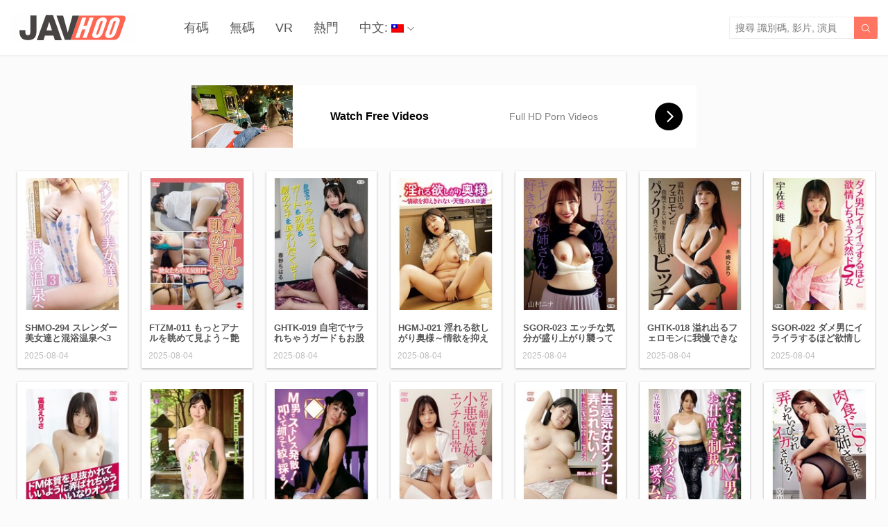

--- FILE ---
content_type: text/html; charset=UTF-8
request_url: https://www.javhoo.com/studio/%E3%82%AA%E3%83%AB%E3%82%B9%E3%82%BF%E3%83%83%E3%82%AF%E3%82%BD%E3%83%95%E3%83%88
body_size: 9114
content:
<!DOCTYPE HTML>
<html>
<head>
<meta charset="UTF-8">
<meta http-equiv="X-UA-Compatible" content="IE=edge">
<meta name="viewport" content="width=device-width, initial-scale=1.0, user-scalable=0, minimum-scale=1.0, maximum-scale=1.0">
<meta name="apple-mobile-web-app-capable" content="yes">
<meta name="apple-mobile-web-app-status-bar-style" content="black">
<meta http-equiv="cache-control" content="no-siteapp">
<title>製作商  オルスタックソフト-JAVHOO</title>

	  <meta name='robots' content='max-image-preview:large' />
	<style>img:is([sizes="auto" i], [sizes^="auto," i]) { contain-intrinsic-size: 3000px 1500px }</style>
	<link rel='dns-prefetch' href='//www.javhoo.com' />
<link rel='stylesheet' id='wp-block-library-css' href='https://www.javhoo.com/wp-includes/css/dist/block-library/style.min.css?ver=6.7.4' type='text/css' media='all' />
<style id='classic-theme-styles-inline-css' type='text/css'>
/*! This file is auto-generated */
.wp-block-button__link{color:#fff;background-color:#32373c;border-radius:9999px;box-shadow:none;text-decoration:none;padding:calc(.667em + 2px) calc(1.333em + 2px);font-size:1.125em}.wp-block-file__button{background:#32373c;color:#fff;text-decoration:none}
</style>
<style id='global-styles-inline-css' type='text/css'>
:root{--wp--preset--aspect-ratio--square: 1;--wp--preset--aspect-ratio--4-3: 4/3;--wp--preset--aspect-ratio--3-4: 3/4;--wp--preset--aspect-ratio--3-2: 3/2;--wp--preset--aspect-ratio--2-3: 2/3;--wp--preset--aspect-ratio--16-9: 16/9;--wp--preset--aspect-ratio--9-16: 9/16;--wp--preset--color--black: #000000;--wp--preset--color--cyan-bluish-gray: #abb8c3;--wp--preset--color--white: #ffffff;--wp--preset--color--pale-pink: #f78da7;--wp--preset--color--vivid-red: #cf2e2e;--wp--preset--color--luminous-vivid-orange: #ff6900;--wp--preset--color--luminous-vivid-amber: #fcb900;--wp--preset--color--light-green-cyan: #7bdcb5;--wp--preset--color--vivid-green-cyan: #00d084;--wp--preset--color--pale-cyan-blue: #8ed1fc;--wp--preset--color--vivid-cyan-blue: #0693e3;--wp--preset--color--vivid-purple: #9b51e0;--wp--preset--gradient--vivid-cyan-blue-to-vivid-purple: linear-gradient(135deg,rgba(6,147,227,1) 0%,rgb(155,81,224) 100%);--wp--preset--gradient--light-green-cyan-to-vivid-green-cyan: linear-gradient(135deg,rgb(122,220,180) 0%,rgb(0,208,130) 100%);--wp--preset--gradient--luminous-vivid-amber-to-luminous-vivid-orange: linear-gradient(135deg,rgba(252,185,0,1) 0%,rgba(255,105,0,1) 100%);--wp--preset--gradient--luminous-vivid-orange-to-vivid-red: linear-gradient(135deg,rgba(255,105,0,1) 0%,rgb(207,46,46) 100%);--wp--preset--gradient--very-light-gray-to-cyan-bluish-gray: linear-gradient(135deg,rgb(238,238,238) 0%,rgb(169,184,195) 100%);--wp--preset--gradient--cool-to-warm-spectrum: linear-gradient(135deg,rgb(74,234,220) 0%,rgb(151,120,209) 20%,rgb(207,42,186) 40%,rgb(238,44,130) 60%,rgb(251,105,98) 80%,rgb(254,248,76) 100%);--wp--preset--gradient--blush-light-purple: linear-gradient(135deg,rgb(255,206,236) 0%,rgb(152,150,240) 100%);--wp--preset--gradient--blush-bordeaux: linear-gradient(135deg,rgb(254,205,165) 0%,rgb(254,45,45) 50%,rgb(107,0,62) 100%);--wp--preset--gradient--luminous-dusk: linear-gradient(135deg,rgb(255,203,112) 0%,rgb(199,81,192) 50%,rgb(65,88,208) 100%);--wp--preset--gradient--pale-ocean: linear-gradient(135deg,rgb(255,245,203) 0%,rgb(182,227,212) 50%,rgb(51,167,181) 100%);--wp--preset--gradient--electric-grass: linear-gradient(135deg,rgb(202,248,128) 0%,rgb(113,206,126) 100%);--wp--preset--gradient--midnight: linear-gradient(135deg,rgb(2,3,129) 0%,rgb(40,116,252) 100%);--wp--preset--font-size--small: 13px;--wp--preset--font-size--medium: 20px;--wp--preset--font-size--large: 36px;--wp--preset--font-size--x-large: 42px;--wp--preset--spacing--20: 0.44rem;--wp--preset--spacing--30: 0.67rem;--wp--preset--spacing--40: 1rem;--wp--preset--spacing--50: 1.5rem;--wp--preset--spacing--60: 2.25rem;--wp--preset--spacing--70: 3.38rem;--wp--preset--spacing--80: 5.06rem;--wp--preset--shadow--natural: 6px 6px 9px rgba(0, 0, 0, 0.2);--wp--preset--shadow--deep: 12px 12px 50px rgba(0, 0, 0, 0.4);--wp--preset--shadow--sharp: 6px 6px 0px rgba(0, 0, 0, 0.2);--wp--preset--shadow--outlined: 6px 6px 0px -3px rgba(255, 255, 255, 1), 6px 6px rgba(0, 0, 0, 1);--wp--preset--shadow--crisp: 6px 6px 0px rgba(0, 0, 0, 1);}:where(.is-layout-flex){gap: 0.5em;}:where(.is-layout-grid){gap: 0.5em;}body .is-layout-flex{display: flex;}.is-layout-flex{flex-wrap: wrap;align-items: center;}.is-layout-flex > :is(*, div){margin: 0;}body .is-layout-grid{display: grid;}.is-layout-grid > :is(*, div){margin: 0;}:where(.wp-block-columns.is-layout-flex){gap: 2em;}:where(.wp-block-columns.is-layout-grid){gap: 2em;}:where(.wp-block-post-template.is-layout-flex){gap: 1.25em;}:where(.wp-block-post-template.is-layout-grid){gap: 1.25em;}.has-black-color{color: var(--wp--preset--color--black) !important;}.has-cyan-bluish-gray-color{color: var(--wp--preset--color--cyan-bluish-gray) !important;}.has-white-color{color: var(--wp--preset--color--white) !important;}.has-pale-pink-color{color: var(--wp--preset--color--pale-pink) !important;}.has-vivid-red-color{color: var(--wp--preset--color--vivid-red) !important;}.has-luminous-vivid-orange-color{color: var(--wp--preset--color--luminous-vivid-orange) !important;}.has-luminous-vivid-amber-color{color: var(--wp--preset--color--luminous-vivid-amber) !important;}.has-light-green-cyan-color{color: var(--wp--preset--color--light-green-cyan) !important;}.has-vivid-green-cyan-color{color: var(--wp--preset--color--vivid-green-cyan) !important;}.has-pale-cyan-blue-color{color: var(--wp--preset--color--pale-cyan-blue) !important;}.has-vivid-cyan-blue-color{color: var(--wp--preset--color--vivid-cyan-blue) !important;}.has-vivid-purple-color{color: var(--wp--preset--color--vivid-purple) !important;}.has-black-background-color{background-color: var(--wp--preset--color--black) !important;}.has-cyan-bluish-gray-background-color{background-color: var(--wp--preset--color--cyan-bluish-gray) !important;}.has-white-background-color{background-color: var(--wp--preset--color--white) !important;}.has-pale-pink-background-color{background-color: var(--wp--preset--color--pale-pink) !important;}.has-vivid-red-background-color{background-color: var(--wp--preset--color--vivid-red) !important;}.has-luminous-vivid-orange-background-color{background-color: var(--wp--preset--color--luminous-vivid-orange) !important;}.has-luminous-vivid-amber-background-color{background-color: var(--wp--preset--color--luminous-vivid-amber) !important;}.has-light-green-cyan-background-color{background-color: var(--wp--preset--color--light-green-cyan) !important;}.has-vivid-green-cyan-background-color{background-color: var(--wp--preset--color--vivid-green-cyan) !important;}.has-pale-cyan-blue-background-color{background-color: var(--wp--preset--color--pale-cyan-blue) !important;}.has-vivid-cyan-blue-background-color{background-color: var(--wp--preset--color--vivid-cyan-blue) !important;}.has-vivid-purple-background-color{background-color: var(--wp--preset--color--vivid-purple) !important;}.has-black-border-color{border-color: var(--wp--preset--color--black) !important;}.has-cyan-bluish-gray-border-color{border-color: var(--wp--preset--color--cyan-bluish-gray) !important;}.has-white-border-color{border-color: var(--wp--preset--color--white) !important;}.has-pale-pink-border-color{border-color: var(--wp--preset--color--pale-pink) !important;}.has-vivid-red-border-color{border-color: var(--wp--preset--color--vivid-red) !important;}.has-luminous-vivid-orange-border-color{border-color: var(--wp--preset--color--luminous-vivid-orange) !important;}.has-luminous-vivid-amber-border-color{border-color: var(--wp--preset--color--luminous-vivid-amber) !important;}.has-light-green-cyan-border-color{border-color: var(--wp--preset--color--light-green-cyan) !important;}.has-vivid-green-cyan-border-color{border-color: var(--wp--preset--color--vivid-green-cyan) !important;}.has-pale-cyan-blue-border-color{border-color: var(--wp--preset--color--pale-cyan-blue) !important;}.has-vivid-cyan-blue-border-color{border-color: var(--wp--preset--color--vivid-cyan-blue) !important;}.has-vivid-purple-border-color{border-color: var(--wp--preset--color--vivid-purple) !important;}.has-vivid-cyan-blue-to-vivid-purple-gradient-background{background: var(--wp--preset--gradient--vivid-cyan-blue-to-vivid-purple) !important;}.has-light-green-cyan-to-vivid-green-cyan-gradient-background{background: var(--wp--preset--gradient--light-green-cyan-to-vivid-green-cyan) !important;}.has-luminous-vivid-amber-to-luminous-vivid-orange-gradient-background{background: var(--wp--preset--gradient--luminous-vivid-amber-to-luminous-vivid-orange) !important;}.has-luminous-vivid-orange-to-vivid-red-gradient-background{background: var(--wp--preset--gradient--luminous-vivid-orange-to-vivid-red) !important;}.has-very-light-gray-to-cyan-bluish-gray-gradient-background{background: var(--wp--preset--gradient--very-light-gray-to-cyan-bluish-gray) !important;}.has-cool-to-warm-spectrum-gradient-background{background: var(--wp--preset--gradient--cool-to-warm-spectrum) !important;}.has-blush-light-purple-gradient-background{background: var(--wp--preset--gradient--blush-light-purple) !important;}.has-blush-bordeaux-gradient-background{background: var(--wp--preset--gradient--blush-bordeaux) !important;}.has-luminous-dusk-gradient-background{background: var(--wp--preset--gradient--luminous-dusk) !important;}.has-pale-ocean-gradient-background{background: var(--wp--preset--gradient--pale-ocean) !important;}.has-electric-grass-gradient-background{background: var(--wp--preset--gradient--electric-grass) !important;}.has-midnight-gradient-background{background: var(--wp--preset--gradient--midnight) !important;}.has-small-font-size{font-size: var(--wp--preset--font-size--small) !important;}.has-medium-font-size{font-size: var(--wp--preset--font-size--medium) !important;}.has-large-font-size{font-size: var(--wp--preset--font-size--large) !important;}.has-x-large-font-size{font-size: var(--wp--preset--font-size--x-large) !important;}
:where(.wp-block-post-template.is-layout-flex){gap: 1.25em;}:where(.wp-block-post-template.is-layout-grid){gap: 1.25em;}
:where(.wp-block-columns.is-layout-flex){gap: 2em;}:where(.wp-block-columns.is-layout-grid){gap: 2em;}
:root :where(.wp-block-pullquote){font-size: 1.5em;line-height: 1.6;}
</style>
<link rel='stylesheet' id='wp-lightbox-2.min.css-css' href='https://www.javhoo.com/wp-content/plugins/wp-lightbox-2/styles/lightbox.min.css?ver=1.3.4' type='text/css' media='all' />
<link rel='stylesheet' id='main-css' href='https://www.javhoo.com/wp-content/themes/tob/style.css?ver=1.0' type='text/css' media='all' />
<script type="b23a1ab2f8b339a37eda946a-text/javascript" src="https://www.javhoo.com/wp-content/themes/tob/js/jquery.js?ver=1.0" id="jquery-js"></script>
<link hreflang="zh" href="https://www.javhoo.com/zh/studio/%E3%82%AA%E3%83%AB%E3%82%B9%E3%82%BF%E3%83%83%E3%82%AF%E3%82%BD%E3%83%95%E3%83%88" rel="alternate" />
<link hreflang="en" href="https://www.javhoo.com/en/studio/%E3%82%AA%E3%83%AB%E3%82%B9%E3%82%BF%E3%83%83%E3%82%AF%E3%82%BD%E3%83%95%E3%83%88" rel="alternate" />
<link hreflang="ja" href="https://www.javhoo.com/ja/studio/%E3%82%AA%E3%83%AB%E3%82%B9%E3%82%BF%E3%83%83%E3%82%AF%E3%82%BD%E3%83%95%E3%83%88" rel="alternate" />
<link hreflang="kr" href="https://www.javhoo.com/kr/studio/%E3%82%AA%E3%83%AB%E3%82%B9%E3%82%BF%E3%83%83%E3%82%AF%E3%82%BD%E3%83%95%E3%83%88" rel="alternate" />
<link hreflang="x-default" href="https://www.javhoo.com/studio/%E3%82%AA%E3%83%AB%E3%82%B9%E3%82%BF%E3%83%83%E3%82%AF%E3%82%BD%E3%83%95%E3%83%88" rel="alternate" />
<meta name="generator" content="qTranslate-XT 3.15.3" />
<style>body {background-color: #FBFBFB;}
.excerpt h2 {
        font-size: 12px;
        height: 34px;
        margin: 0;
        line-height: 1.2;
        padding: 0px;
        border-left: 1px solid #ffffff;
        border-right: 1px solid #ffffff;
    }
.excerpt {
    width: 12.5%;
    position: relative;
    display: inline-block;
    margin: 10px;
    vertical-align: top;
    background-color: #fff;
    overflow: hidden;
    padding: 10px;
    border: none;
    border-radius: 0px;
    box-shadow: 0 1px 3px rgba(0, 0, 0, .3);
    -moz-box-shadow: 0 1px 3px rgba(0, 0, 0, .3);
    -webkit-box-shadow: 0 1px 3px rgba(0, 0, 0, .3);
}
.excerpt-c5 {
    width: 12.5%;
    border: 0px;
}
.excerpt h2 {
    font-size: 13px;
    margin: 0 0 10px;
    padding-top: 8px;
    height: 38px;
    overflow: hidden;
}
.excerpt  .thumb {
   width: 139px;  
   height: 190px; 
   object-fit: cover;
}
@media (max-width: 544px) {
    .excerpt-c5 {
        width: 44%;
    }
.excerpt h2 {
        border-left: 1px solid #fff;
        border-right: 1px solid #fff;
    }
.excerpt footer {
        border: 1px solid #fff;
    }
}
.article-actions {
    float: none;
    text-align: center;
    margin: 25px 0;
}
.postitems li {
    width: calc(13.8% - 15px);
    margin: 10px;
    margin-bottom: 22.5px;
    display: inline-block;
    vertical-align: top;
    background-color: #fff;
    overflow: hidden; 
    padding: 8px;
    border: none;
    border-radius: 0px;
    box-shadow: 0 1px 3px rgba(0, 0, 0, .3);
    -moz-box-shadow: 0 1px 3px rgba(0, 0, 0, .3);
    -webkit-box-shadow: 0 1px 3px rgba(0, 0, 0, .3);
}
.postitems .thumbnail{
        margin-bottom:8px;
    }
.postitems li img {
   width: 144px;  
   height: 195px; 
   object-fit: cover;
}
.postitems h2 {
        font-size: 13px;
        height: 46px;
        margin: 0 0 10px;
        line-height: 1.2;
        overflow: hidden; 
    }
@media (max-width: 544px) {
    .postitems ul {
        margin-right: -15px
    }
    .postitems li {
        width: calc(45% - 15px);
        margin-right: 15px;
    }
   .postitems li img {
      width: 131px;  
      height: 178px; 
      object-fit: cover;
}
}
.single-post .content, .page-template-default .content {
    margin: 0px;
    padding: 20px;
   margin-right: 0px;
    overflow: hidden;
    background-color: #fff;
    box-shadow: 0 1px 3px rgba(0,0,0,.3);
    -moz-box-shadow: 0 1px 3px rgba(0,0,0,.3);
    -webkit-box-shadow: 0 1px 3px rgba(0,0,0,.3);
}
.article-content {
    display: block;
    float: left;
    border-right: 1px solid #f4f4f4;
    padding-right: 20px;
        overflow: hidden; 
}
.article-content p {
    margin-bottom: 0px;
}
@media (max-width: 900px) {
   .article-content {
    float: left;
    border-right: 0px solid #fff;
    padding-right: 0px;
    padding-bottom: 15px;
}
   .article-content img {
    width: 100%;
}
.single-post .content, .page-template-default .content {
    margin: 0px;
    padding: 0px;
}
.sidebar {
    float: right;
    width: 390px;
    padding:10px 20px;
    margin-top: 0px;
}
}
.article-actions .action-like {
    float: none;
    text-align: center;
    line-height: 31px;
    text-align: center;
    min-width: 80px;
    margin: 25px 0;
}
.sidebar {
    float: right;
    width: 390px;
    padding:10px 20px;
    margin-top: 15px;
}
.sidebar  .widget {
    margin-bottom: 15px;
}
.sidebar .widget h3 {
    display: inline-block;
    margin-right: 5px;
}
.sidebar .widget p {
    display: block;
    margin-block-start: 5px;
    margin-block-end: 5px;
    margin-inline-start: 0px;
    margin-inline-end: 0px;
    unicode-bidi: isolate;
}
.sidebar .widget span {
    margin-right: 10px;
    white-space: nowrap;
}
.sidebar .widget .series {
    display: block;
    margin-right: 10px;
    white-space: normal;
}
.commentlist {
    margin: 0px;
    padding: 15px 0px;
    overflow: hidden;
    background-color: #fff;
    box-shadow: 0 1px 3px rgba(0,0,0,.3);
    -moz-box-shadow: 0 1px 3px rgba(0,0,0,.3);
    -webkit-box-shadow: 0 1px 3px rgba(0,0,0,.3);
}
.movie {
    margin: 0px;
    padding: 15px 0px;
    overflow: hidden;
    background-color: #FFFFFF;
    box-shadow: 0 1px 3px rgba(0,0,0,.3);
    -moz-box-shadow: 0 1px 3px rgba(0,0,0,.3);
    -webkit-box-shadow: 0 1px 3px rgba(0,0,0,.3);
}
.movie table {
    border-spacing: 0;
    border-collapse: collapse;
}
.movie tbody {
    display: table-row-group;
    vertical-align: middle;
    unicode-bidi: isolate;
}
.movie tr {
    display: table-row;
    vertical-align: inherit;
    height: 35px; 
    line-height: 35px;
    padding: 8px;
    vertical-align: top;
    unicode-bidi: isolate;
    border-top: 1px solid #DDDDDD;
}
.movie .table {
    width: 100%;
    max-width: 100%;
    margin-bottom: 20px;
}
tr.magnet-table {
    height: 35px;
    background-color: #FFFFFF;
    cursor: default;
}
tr.magnet-table:hover {
    background-color: #F4F9FD;
    cursor: pointer;
}
@media (max-width: 544px) {
.the_excerpt {
    text-align: center;
}
}
.the_excerpt p {
   display: none;
}
.dt-mfp-item {
    display: inline-block;
    background-color: #fff;
    overflow: hidden;
    margin: 5px;
    width: 140px;
    height: 93px;
    padding: 0px;
    border: none;
    border-radius: 0px;
    box-shadow: 0 1px 3px rgba(0,0,0,.3);
    -moz-box-shadow: 0 1px 3px rgba(0,0,0,.3);
    -webkit-box-shadow: 0 1px 3px rgba(0,0,0,.3);
}
.dt-mfp-item img{
    max-width: 110px;
    max-height: 73px;
}
.asst.asst-single-header {
    margin-top: 25px;
    margin-bottom: 25px;
}
.asst.asst-single-footer {
    margin-top: 25px;
    margin-bottom: 25px;
}
</style>
<meta name="keywords" content="製作商  オルスタックソフト">
<meta name="description" content="JAVHOO'製作商  オルスタックソフト'">
<!--[if lt IE 9]><script src="https://www.javhoo.com/wp-content/themes/tob/js/html5.js"></script><![endif]-->
</head>
<body class="archive tax-studio term-76079 list-thumb-hover-action mlist-two nav-fixed-top">
<header class="header">
	<div class="container">
		<div class="logo"><a href="https://www.javhoo.com" title="JAVHOO-AV磁力連結分享 | 日本成人影片資料庫"><img src="https://pics.javhoo.net/logo.png"><span>JAVHOO</span></a></div>		<div class="sitenav">
			<ul><li id="menu-item-633148" class="menu-item menu-item-type-taxonomy menu-item-object-category menu-item-633148"><a href="https://www.javhoo.com/censored">有碼</a></li>
<li id="menu-item-633149" class="menu-item menu-item-type-taxonomy menu-item-object-category menu-item-633149"><a href="https://www.javhoo.com/uncensored">無碼</a></li>
<li id="menu-item-633150" class="menu-item menu-item-type-taxonomy menu-item-object-category menu-item-633150"><a href="https://www.javhoo.com/vr">VR</a></li>
<li id="menu-item-633218" class="menu-item menu-item-type-post_type menu-item-object-page menu-item-633218"><a href="https://www.javhoo.com/month">熱門</a></li>
<li id="menu-item-318694" class="qtranxs-lang-menu qtranxs-lang-menu-zh menu-item menu-item-type-custom menu-item-object-custom menu-item-has-children menu-item-318694"><a href="#" title="中文">中文:&nbsp;<img class="qtranxs-flag" src="https://www.javhoo.com/wp-content/plugins/qtranslate-xt/flags/tw.png" alt="中文" /></a>
<ul class="sub-menu">
	<li id="menu-item-633219" class="qtranxs-lang-menu-item qtranxs-lang-menu-item-zh menu-item menu-item-type-custom menu-item-object-custom menu-item-633219"><a href="https://www.javhoo.com/zh/studio/%E3%82%AA%E3%83%AB%E3%82%B9%E3%82%BF%E3%83%83%E3%82%AF%E3%82%BD%E3%83%95%E3%83%88" title="中文"><img class="qtranxs-flag" src="https://www.javhoo.com/wp-content/plugins/qtranslate-xt/flags/tw.png" alt="中文" />&nbsp;中文</a></li>
	<li id="menu-item-633220" class="qtranxs-lang-menu-item qtranxs-lang-menu-item-en menu-item menu-item-type-custom menu-item-object-custom menu-item-633220"><a href="https://www.javhoo.com/en/studio/%E3%82%AA%E3%83%AB%E3%82%B9%E3%82%BF%E3%83%83%E3%82%AF%E3%82%BD%E3%83%95%E3%83%88" title="English"><img class="qtranxs-flag" src="https://www.javhoo.com/wp-content/plugins/qtranslate-xt/flags/gb.png" alt="English" />&nbsp;English</a></li>
	<li id="menu-item-633221" class="qtranxs-lang-menu-item qtranxs-lang-menu-item-ja menu-item menu-item-type-custom menu-item-object-custom menu-item-633221"><a href="https://www.javhoo.com/ja/studio/%E3%82%AA%E3%83%AB%E3%82%B9%E3%82%BF%E3%83%83%E3%82%AF%E3%82%BD%E3%83%95%E3%83%88" title="日本語"><img class="qtranxs-flag" src="https://www.javhoo.com/wp-content/plugins/qtranslate-xt/flags/jp.png" alt="日本語" />&nbsp;日本語</a></li>
	<li id="menu-item-633222" class="qtranxs-lang-menu-item qtranxs-lang-menu-item-kr menu-item menu-item-type-custom menu-item-object-custom menu-item-633222"><a href="https://www.javhoo.com/kr/studio/%E3%82%AA%E3%83%AB%E3%82%B9%E3%82%BF%E3%83%83%E3%82%AF%E3%82%BD%E3%83%95%E3%83%88" title="한국의"><img class="qtranxs-flag" src="https://www.javhoo.com/wp-content/plugins/qtranslate-xt/flags/kr.png" alt="한국의" />&nbsp;한국의</a></li>
</ul>
</li>
</ul>
		</div>
		<span class="sitenav-on"><i class="fa">&#xe605;</i></span>
		<span class="sitenav-mask"></span>
									<span class="searchstart-on"><i class="fa">&#xe600;</i></span>
			<span class="searchstart-off"><i class="fa">&#xe606;</i></span>
			<form method="get" class="searchform" action="https://www.javhoo.com/" >
				<button tabindex="3" class="sbtn" type="submit"><i class="fa">&#xe600;</i></button><input tabindex="2" class="sinput" name="s" type="text" placeholder="搜尋 識別碼, 影片, 演員" value="">
			</form>
			</div>
</header>


<section class="container">
	<div class="asst asst-list-header"><script async data-cfasync="false" data-clbaid="" src="//earmuffpostnasalrisotto.com/bn.js"></script>
<div data-cl-spot="2076968"></div>
<br>
<script async type="b23a1ab2f8b339a37eda946a-application/javascript" src="https://a.magsrv.com/ad-provider.js"></script> 
 <ins class="eas6a97888e2" data-zoneid="1953352"></ins> 
 <script type="b23a1ab2f8b339a37eda946a-text/javascript">(AdProvider = window.AdProvider || []).push({"serve": {}});</script></div><div class="excerpts-wrapper"><div class="excerpts"><article class="excerpt excerpt-c5"><a class="thumbnail" href="https://www.javhoo.com/shmo-294"><img src="https://pics.javhoo.net/thumb.png" data-src="https://pics.javhoo.net/2025/08/SHMO-294-2.jpg" class="thumb"></a><h2><a href="https://www.javhoo.com/shmo-294">SHMO-294 スレンダー美女達と混浴温泉へ3</a></h2><footer><time>2025-08-04</time></footer></article><article class="excerpt excerpt-c5"><a class="thumbnail" href="https://www.javhoo.com/ftzm-011"><img src="https://pics.javhoo.net/thumb.png" data-src="https://pics.javhoo.net/2025/08/FTZM-011.jpg" class="thumb"></a><h2><a href="https://www.javhoo.com/ftzm-011">FTZM-011 もっとアナルを眺めて見よう～艶女たちの美尻肛門</a></h2><footer><time>2025-08-04</time></footer></article><article class="excerpt excerpt-c5"><a class="thumbnail" href="https://www.javhoo.com/ghtk-019"><img src="https://pics.javhoo.net/thumb.png" data-src="https://pics.javhoo.net/2025/08/GHTK-019.jpg" class="thumb"></a><h2><a href="https://www.javhoo.com/ghtk-019">GHTK-019 自宅でヤラれちゃうガードもお股も緩め女子を味わい尽くせ！/春野ちはる</a></h2><footer><time>2025-08-04</time></footer></article><article class="excerpt excerpt-c5"><a class="thumbnail" href="https://www.javhoo.com/hgmj-021"><img src="https://pics.javhoo.net/thumb.png" data-src="https://pics.javhoo.net/2025/08/HGMJ-021.jpg" class="thumb"></a><h2><a href="https://www.javhoo.com/hgmj-021">HGMJ-021 淫れる欲しがり奥様～情欲を抑えきれない天性のエロ妻/花江久美子</a></h2><footer><time>2025-08-04</time></footer></article><article class="excerpt excerpt-c5"><a class="thumbnail" href="https://www.javhoo.com/sgor-023"><img src="https://pics.javhoo.net/thumb.png" data-src="https://pics.javhoo.net/2025/08/SGOR-023.jpg" class="thumb"></a><h2><a href="https://www.javhoo.com/sgor-023">SGOR-023 エッチな気分が盛り上がり襲ってくるキレイなお姉さんは好きですか？/山村ニナ</a></h2><footer><time>2025-08-04</time></footer></article><article class="excerpt excerpt-c5"><a class="thumbnail" href="https://www.javhoo.com/ghtk-018"><img src="https://pics.javhoo.net/thumb.png" data-src="https://pics.javhoo.net/2025/08/GHTK-018.jpg" class="thumb"></a><h2><a href="https://www.javhoo.com/ghtk-018">GHTK-018 溢れ出るフェロモンに我慢できない男をパックリ食べちゃう確信犯ビッチ/木崎ひまり</a></h2><footer><time>2025-08-04</time></footer></article><article class="excerpt excerpt-c5"><a class="thumbnail" href="https://www.javhoo.com/sgor-022"><img src="https://pics.javhoo.net/thumb.png" data-src="https://pics.javhoo.net/2025/08/SGOR-022.jpg" class="thumb"></a><h2><a href="https://www.javhoo.com/sgor-022">SGOR-022 ダメ男にイライラするほど欲情しちゃう天然ドS女/宇佐美唯</a></h2><footer><time>2025-08-04</time></footer></article><article class="excerpt excerpt-c5"><a class="thumbnail" href="https://www.javhoo.com/ogsn-021"><img src="https://pics.javhoo.net/thumb.png" data-src="https://pics.javhoo.net/2025/07/OGSN-021-1.jpg" class="thumb"></a><h2><a href="https://www.javhoo.com/ogsn-021">OGSN-021 ドM体質を見抜かれていいように弄ばれちゃういいなりオンナ/高見えりさ</a></h2><footer><time>2025-07-29</time></footer></article><article class="excerpt excerpt-c5"><a class="thumbnail" href="https://www.javhoo.com/shmo-289"><img src="https://pics.javhoo.net/thumb.png" data-src="https://pics.javhoo.net/2025/03/SHMO-289.jpg" class="thumb"></a><h2><a href="https://www.javhoo.com/shmo-289">SHMO-289 ヴィーナス・テルメ / 藤咲 紫</a></h2><footer><time>2025-03-25</time></footer></article><article class="excerpt excerpt-c5"><a class="thumbnail" href="https://www.javhoo.com/sgor-020"><img src="https://pics.javhoo.net/thumb.png" data-src="https://pics.javhoo.net/2025/03/SGOR-020.jpg" class="thumb"></a><h2><a href="https://www.javhoo.com/sgor-020">SGOR-020 M男でストレス発散！叩いて抓って絞り採る！/坂田穂波</a></h2><footer><time>2025-03-25</time></footer></article><article class="excerpt excerpt-c5"><a class="thumbnail" href="https://www.javhoo.com/hgmj-020"><img src="https://pics.javhoo.net/thumb.png" data-src="https://pics.javhoo.net/2025/03/HGMJ-020.jpg" class="thumb"></a><h2><a href="https://www.javhoo.com/hgmj-020">HGMJ-020 兄を翻弄する小悪魔な妹とのエッチな日常/朝比奈ゆめ</a></h2><footer><time>2025-03-25</time></footer></article><article class="excerpt excerpt-c5"><a class="thumbnail" href="https://www.javhoo.com/ogsn-019"><img src="https://pics.javhoo.net/thumb.png" data-src="https://pics.javhoo.net/2025/03/OGSN-019.jpg" class="thumb"></a><h2><a href="https://www.javhoo.com/ogsn-019">OGSN-019 生意気なオンナに弄られたい！M男が泣いて悦ぶ小悪魔ビッチ！/鈴村しゅんか</a></h2><footer><time>2025-03-25</time></footer></article><article class="excerpt excerpt-c5"><a class="thumbnail" href="https://www.javhoo.com/sgor-015"><img src="https://pics.javhoo.net/thumb.png" data-src="https://pics.javhoo.net/2025/01/SGOR-015.jpg" class="thumb"></a><h2><a href="https://www.javhoo.com/sgor-015">SGOR-015 だらしないデブM男をお仕置き制裁！スパルタS女の愛のムチ！/立花涼果</a></h2><footer><time>2025-01-23</time></footer></article><article class="excerpt excerpt-c5"><a class="thumbnail" href="https://www.javhoo.com/sgor-014"><img src="https://pics.javhoo.net/thumb.png" data-src="https://pics.javhoo.net/2025/01/SGOR-014.jpg" class="thumb"></a><h2><a href="https://www.javhoo.com/sgor-014">SGOR-014 肉食ドSなお姉さまに弄られいびられイカされる！/宮田麻衣</a></h2><footer><time>2025-01-23</time></footer></article><article class="excerpt excerpt-c5"><a class="thumbnail" href="https://www.javhoo.com/ghtk-013"><img src="https://pics.javhoo.net/thumb.png" data-src="https://pics.javhoo.net/2025/01/GHTK-013.jpg" class="thumb"></a><h2><a href="https://www.javhoo.com/ghtk-013">GHTK-013 捜査官の秘密～欲望と裏切りの潜入ミッション/安藤ハル</a></h2><footer><time>2025-01-23</time></footer></article><article class="excerpt excerpt-c5"><a class="thumbnail" href="https://www.javhoo.com/ogsn-017"><img src="https://pics.javhoo.net/thumb.png" data-src="https://pics.javhoo.net/2025/01/OGSN-017.jpg" class="thumb"></a><h2><a href="https://www.javhoo.com/ogsn-017">OGSN-017 虐めて欲しいドM奥様が自宅で男を咥えこむエロ交遊録/花本京香</a></h2><footer><time>2025-01-23</time></footer></article><article class="excerpt excerpt-c5"><a class="thumbnail" href="https://www.javhoo.com/icbe-011"><img src="https://pics.javhoo.net/thumb.png" data-src="https://pics.javhoo.net/2025/01/ICBE-011.jpg" class="thumb"></a><h2><a href="https://www.javhoo.com/icbe-011">ICBE-011 ●●カワ美少女と天然ゆるふわオッパイ～快楽に濡れる無毛痴態/新井ミナ</a></h2><footer><time>2025-01-23</time></footer></article><article class="excerpt excerpt-c5"><a class="thumbnail" href="https://www.javhoo.com/ogsn-012"><img src="https://pics.javhoo.net/thumb.png" data-src="https://pics.javhoo.net/2024/07/OGSN-012.jpg" class="thumb"></a><h2><a href="https://www.javhoo.com/ogsn-012">OGSN-012 貴方の為に尽くす誘惑痴女のいやらし奉仕/近藤沙友里</a></h2><footer><time>2024-07-14</time></footer></article><article class="excerpt excerpt-c5"><a class="thumbnail" href="https://www.javhoo.com/zkma-029"><img src="https://pics.javhoo.net/thumb.png" data-src="https://pics.javhoo.net/2024/07/ZKMA-029.jpg" class="thumb"></a><h2><a href="https://www.javhoo.com/zkma-029">ZKMA-029 G乳女王様に弄ばれるM男の快楽調教/今井由利</a></h2><footer><time>2024-07-10</time></footer></article><article class="excerpt excerpt-c5"><a class="thumbnail" href="https://www.javhoo.com/shmo-250"><img src="https://pics.javhoo.net/thumb.png" data-src="https://pics.javhoo.net/2024/03/SHMO-250.jpg" class="thumb"></a><h2><a href="https://www.javhoo.com/shmo-250">SHMO-250 女流あん摩師 今日子/真木今日子</a></h2><footer><time>2024-03-03</time></footer></article><article class="excerpt excerpt-c5"><a class="thumbnail" href="https://www.javhoo.com/ogsn-001"><img src="https://pics.javhoo.net/thumb.png" data-src="https://pics.javhoo.net/2023/12/OGSN-001.jpg" class="thumb"></a><h2><a href="https://www.javhoo.com/ogsn-001">OGSN-001 隠れビッチな奥様の本性を暴いてエッチに持ち込め！～こんなにエロくてゴメンナサイ～/キョウカ</a></h2><footer><time>2023-12-03</time></footer></article><article class="excerpt excerpt-c5"><a class="thumbnail" href="https://www.javhoo.com/hgmj-001"><img src="https://pics.javhoo.net/thumb.png" data-src="https://pics.javhoo.net/2023/12/HGMJ-001.jpg" class="thumb"></a><h2><a href="https://www.javhoo.com/hgmj-001">HGMJ-001 あの手この手でイカされる！過剰チンこきサポート！？/なのこ</a></h2><footer><time>2023-12-03</time></footer></article><article class="excerpt excerpt-c5"><a class="thumbnail" href="https://www.javhoo.com/kseg-036"><img src="https://pics.javhoo.net/thumb.png" data-src="https://pics.javhoo.net/2023/12/KSEG-036.jpg" class="thumb"></a><h2><a href="https://www.javhoo.com/kseg-036">KSEG-036 押しに弱いオンナ～ここぞとばかりに倍プッシュ！予想以上にエロリターン/キョウカ</a></h2><footer><time>2023-12-03</time></footer></article><article class="excerpt excerpt-c5"><a class="thumbnail" href="https://www.javhoo.com/kseg-037"><img src="https://pics.javhoo.net/thumb.png" data-src="https://pics.javhoo.net/2023/12/KSEG-037.jpg" class="thumb"></a><h2><a href="https://www.javhoo.com/kseg-037">KSEG-037 オトコとみれば誘惑！欲情スイッチユルガバ淫乱オンナ！/みお</a></h2><footer><time>2023-12-03</time></footer></article><article class="excerpt excerpt-c5"><a class="thumbnail" href="https://www.javhoo.com/prbr-037"><img src="https://pics.javhoo.net/thumb.png" data-src="https://pics.javhoo.net/2023/12/PRBR-037.jpg" class="thumb"></a><h2><a href="https://www.javhoo.com/prbr-037">PRBR-037 会社の女性にいいように遊ばれるボクの奴●日記/なずな</a></h2><footer><time>2023-12-03</time></footer></article><article class="excerpt excerpt-c5"><a class="thumbnail" href="https://www.javhoo.com/yurd-052"><img src="https://pics.javhoo.net/thumb.png" data-src="https://pics.javhoo.net/2023/12/YURD-052.jpg" class="thumb"></a><h2><a href="https://www.javhoo.com/yurd-052">YURD-052 「混浴気分vol.38」/葉月乃彩</a></h2><footer><time>2023-12-03</time></footer></article><article class="excerpt excerpt-c5"><a class="thumbnail" href="https://www.javhoo.com/yurd-029"><img src="https://pics.javhoo.net/thumb.png" data-src="https://pics.javhoo.net/2023/12/YURD-029.jpg" class="thumb"></a><h2><a href="https://www.javhoo.com/yurd-029">YURD-029 「混浴気分vol.24～あなたと一緒に湯女ごこち～」/新垣由奈</a></h2><footer><time>2023-12-03</time></footer></article><article class="excerpt excerpt-c5"><a class="thumbnail" href="https://www.javhoo.com/yurd-027"><img src="https://pics.javhoo.net/thumb.png" data-src="https://pics.javhoo.net/2023/12/YURD-027.jpg" class="thumb"></a><h2><a href="https://www.javhoo.com/yurd-027">YURD-027 「混浴気分vol.23」幸村未鈴</a></h2><footer><time>2023-12-03</time></footer></article><article class="excerpt excerpt-c5"><a class="thumbnail" href="https://www.javhoo.com/prbr-036"><img src="https://pics.javhoo.net/thumb.png" data-src="https://pics.javhoo.net/2023/12/PRBR-036.jpg" class="thumb"></a><h2><a href="https://www.javhoo.com/prbr-036">PRBR-036 セクハラ・凌●に流される言いなりオンナ～こんなになって…恥ずかしい…/夏希</a></h2><footer><time>2023-12-03</time></footer></article><article class="excerpt excerpt-c5"><a class="thumbnail" href="https://www.javhoo.com/hgmj-002"><img src="https://pics.javhoo.net/thumb.png" data-src="https://pics.javhoo.net/2023/12/HGMJ-002.jpg" class="thumb"></a><h2><a href="https://www.javhoo.com/hgmj-002">HGMJ-002 他人棒ばっかり欲しがる魔性奥様は訪問業者を入れ食い漁業！/しのぶ</a></h2><footer><time>2023-12-03</time></footer></article><article class="excerpt excerpt-c5"><a class="thumbnail" href="https://www.javhoo.com/yurd-028"><img src="https://pics.javhoo.net/thumb.png" data-src="https://pics.javhoo.net/2023/12/YURD-028.jpg" class="thumb"></a><h2><a href="https://www.javhoo.com/yurd-028">YURD-028 「混浴気分vol.19～雨宮めるのおもてなし湯けむりツアーガイドSP～」/雨宮める</a></h2><footer><time>2023-12-03</time></footer></article><article class="excerpt excerpt-c5"><a class="thumbnail" href="https://www.javhoo.com/prbr-035"><img src="https://pics.javhoo.net/thumb.png" data-src="https://pics.javhoo.net/2023/12/PRBR-035.jpg" class="thumb"></a><h2><a href="https://www.javhoo.com/prbr-035">PRBR-035 それってヤラせじゃない？なんだかんだでヤラせちゃう隠れビッチ/亜美</a></h2><footer><time>2023-12-03</time></footer></article><article class="excerpt excerpt-c5"><a class="thumbnail" href="https://www.javhoo.com/yurd-053"><img src="https://pics.javhoo.net/thumb.png" data-src="https://pics.javhoo.net/2023/12/YURD-053.jpg" class="thumb"></a><h2><a href="https://www.javhoo.com/yurd-053">YURD-053 「混浴気分～うれしはずかしバスガイドさんSP～」</a></h2><footer><time>2023-12-03</time></footer></article><article class="excerpt excerpt-c5"><a class="thumbnail" href="https://www.javhoo.com/kseg-035"><img src="https://pics.javhoo.net/thumb.png" data-src="https://pics.javhoo.net/2023/12/KSEG-035.jpg" class="thumb"></a><h2><a href="https://www.javhoo.com/kseg-035">KSEG-035 S痴女×M男のウィンウィンプレイ！人類性癖相互補完計画！/なずな</a></h2><footer><time>2023-12-03</time></footer></article><article class="excerpt excerpt-c5"><a class="thumbnail" href="https://www.javhoo.com/yurd-051"><img src="https://pics.javhoo.net/thumb.png" data-src="https://pics.javhoo.net/2023/12/YURD-051.jpg" class="thumb"></a><h2><a href="https://www.javhoo.com/yurd-051">YURD-051 「混浴気分 番外編 新任バスガイドとの秘密の関係」/星那美月</a></h2><footer><time>2023-12-03</time></footer></article></div></div><div class="pagination"><ul><li class="prev-page"></li><li class="next-page"><a href="https://www.javhoo.com/studio/%E3%82%AA%E3%83%AB%E3%82%B9%E3%82%BF%E3%83%83%E3%82%AF%E3%82%BD%E3%83%95%E3%83%88/page/2" >下一页</a></li></ul></div><div class="asst asst-list-footer"><script async data-cfasync="false" data-clbaid="" src="//earmuffpostnasalrisotto.com/bn.js"></script>
<div data-cl-spot="2076968"></div>
<script type="b23a1ab2f8b339a37eda946a-text/javascript">
(function(znbz){
var d = document,
    s = d.createElement('script'),
    l = d.scripts[d.scripts.length - 1];
s.settings = znbz || {};
s.src = "//whirlwindincrease.com/baXYVNs.dTGelM0cYyWWcT/reomS9puSZ/U/l-kaPVTbU/4-NUjBE/wxNMTDYYt/NtTwgm2aMyTXAt1/Nkwl";
s.async = true;
s.referrerPolicy = 'no-referrer-when-downgrade';
l.parentNode.insertBefore(s, l);
})({})
</script>

<script async data-cfasync="false" data-clocid="1883927" src="//renamereptiliantrance.com/on.js"></script></div></section>

<footer class="footer">
		    &copy; 2026 <a href="https://www.javhoo.com">JAVHOO</a> &nbsp; 
            <script type="b23a1ab2f8b339a37eda946a-text/javascript">
const images = document.querySelectorAll('img[data-src]');
images.forEach(img => {
    img.src = img.dataset.src;
    img.removeAttribute('data-src');
});
</script>

<script type="b23a1ab2f8b339a37eda946a-application/javascript">
    var ad_idzone = "4549134",
    ad_popup_fallback = false,
    ad_popup_force = false,
    ad_chrome_enabled = true,
    ad_new_tab = true,
    ad_frequency_period = 60,
    ad_frequency_count = 1,
    ad_trigger_method = 3,
    ad_trigger_delay = 0,
    ad_capping_enabled = true; 
</script>
<script type="b23a1ab2f8b339a37eda946a-application/javascript" src="https://a.pemsrv.com/popunder1000.js"></script>

<script type="b23a1ab2f8b339a37eda946a-text/javascript">
(function(uyjggq){
var d = document,
    s = d.createElement('script'),
    l = d.scripts[d.scripts.length - 1];
s.settings = uyjggq || {};
s.src = "//mustymix.com/c/DT9C6Hb.2s5ElPSUWKQl9rN/T-gx2_MCD/kh4-MRiT0B1XOzDOYmwVOkT/g/zJ";
s.async = true;
s.referrerPolicy = 'no-referrer-when-downgrade';
l.parentNode.insertBefore(s, l);
})({})
</script>
</footer>

 

<script type="b23a1ab2f8b339a37eda946a-text/javascript">
		window.TBUI = {
		uri             : 'https://www.javhoo.com/wp-content/themes/tob',
		ajaxpager       : '0',
		pagenum         : '35',
		shareimage      : '',
		shareimagethumb : '1',
		fullgallery     : '0',
		fullimage       : '0'
	}
</script>
<script type="b23a1ab2f8b339a37eda946a-text/javascript" id="wp-jquery-lightbox-js-extra">
/* <![CDATA[ */
var JQLBSettings = {"fitToScreen":"1","resizeSpeed":"400","displayDownloadLink":"0","navbarOnTop":"0","loopImages":"","resizeCenter":"","marginSize":"0","linkTarget":"","help":"","prevLinkTitle":"previous image","nextLinkTitle":"next image","prevLinkText":"\u00ab Previous","nextLinkText":"Next \u00bb","closeTitle":"close image gallery","image":"Image ","of":" of ","download":"Download","jqlb_overlay_opacity":"80","jqlb_overlay_color":"#000000","jqlb_overlay_close":"1","jqlb_border_width":"10","jqlb_border_color":"#ffffff","jqlb_border_radius":"0","jqlb_image_info_background_transparency":"100","jqlb_image_info_bg_color":"#ffffff","jqlb_image_info_text_color":"#000000","jqlb_image_info_text_fontsize":"10","jqlb_show_text_for_image":"1","jqlb_next_image_title":"next image","jqlb_previous_image_title":"previous image","jqlb_next_button_image":"https:\/\/www.javhoo.com\/wp-content\/plugins\/wp-lightbox-2\/styles\/images\/next.gif","jqlb_previous_button_image":"https:\/\/www.javhoo.com\/wp-content\/plugins\/wp-lightbox-2\/styles\/images\/prev.gif","jqlb_maximum_width":"","jqlb_maximum_height":"","jqlb_show_close_button":"1","jqlb_close_image_title":"close image gallery","jqlb_close_image_max_heght":"22","jqlb_image_for_close_lightbox":"https:\/\/www.javhoo.com\/wp-content\/plugins\/wp-lightbox-2\/styles\/images\/closelabel.gif","jqlb_keyboard_navigation":"1","jqlb_popup_size_fix":"0"};
/* ]]> */
</script>
<script type="b23a1ab2f8b339a37eda946a-text/javascript" src="https://www.javhoo.com/wp-content/plugins/wp-lightbox-2/js/dist/wp-lightbox-2.min.js?ver=1.3.4.1" id="wp-jquery-lightbox-js"></script>
<script type="b23a1ab2f8b339a37eda946a-text/javascript" src="https://www.javhoo.com/wp-content/themes/tob/js/main.js?ver=1.0" id="main-js"></script>
<script src="/cdn-cgi/scripts/7d0fa10a/cloudflare-static/rocket-loader.min.js" data-cf-settings="b23a1ab2f8b339a37eda946a-|49" defer></script><script defer src="https://static.cloudflareinsights.com/beacon.min.js/vcd15cbe7772f49c399c6a5babf22c1241717689176015" integrity="sha512-ZpsOmlRQV6y907TI0dKBHq9Md29nnaEIPlkf84rnaERnq6zvWvPUqr2ft8M1aS28oN72PdrCzSjY4U6VaAw1EQ==" data-cf-beacon='{"version":"2024.11.0","token":"0ff3e3f12d184171bda05f5ba9a79652","r":1,"server_timing":{"name":{"cfCacheStatus":true,"cfEdge":true,"cfExtPri":true,"cfL4":true,"cfOrigin":true,"cfSpeedBrain":true},"location_startswith":null}}' crossorigin="anonymous"></script>
</body>
</html>
<!-- Dynamic page generated in 0.158 seconds. -->
<!-- Cached page generated by WP-Super-Cache on 2026-01-21 17:22:36 -->

<!-- Compression = gzip -->